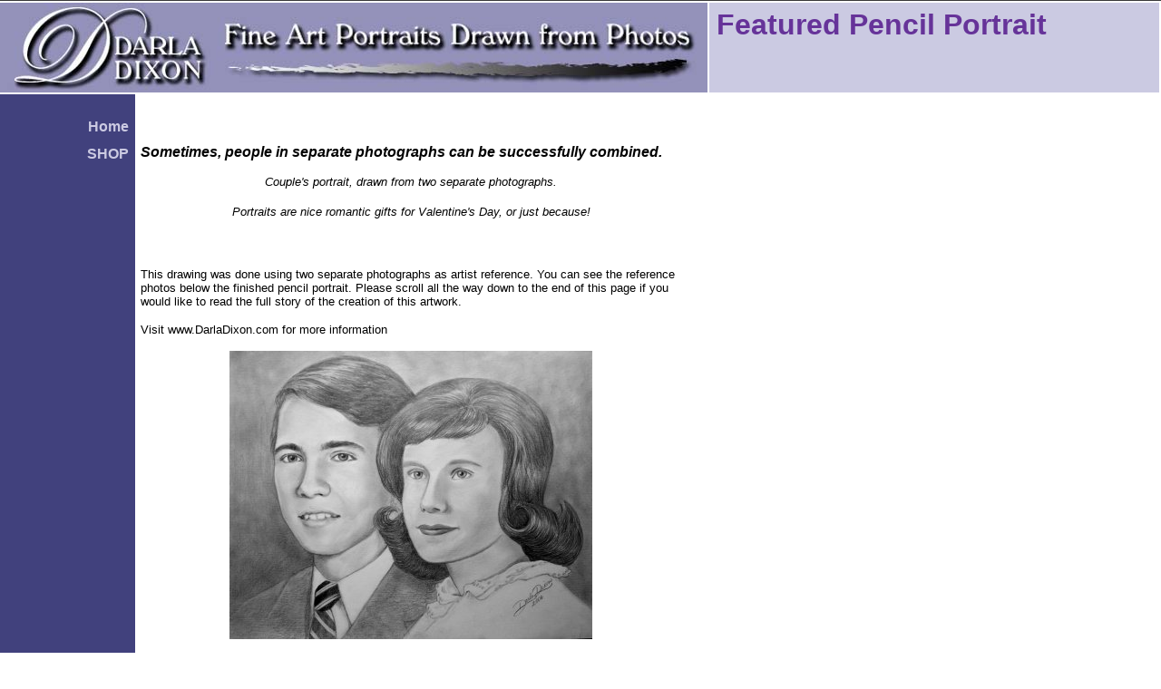

--- FILE ---
content_type: text/html
request_url: https://pencil-artist.tripod.com/featured.html
body_size: 35531
content:
<html>
   <HEAD>
      <meta http-equiv="Content-Type" content="text/html; charset=iso-8859-1">
   
      <META http-equiv="Content-Type" content="text/html; charset=iso-8859-1">
      <META http-equiv="Expires" content="0">
      <META name="TRELLIX_BUILDER_VER" content="1.0"><META name="TRELLIX_OPEN_SITE_COMMAND" content="http://build.tripod.lycos.com:80/trellix/sitebuilder/SiteBuilderServlet?fUrl=/trellix/sitebuilder/f_error.html&sUrl=/trellix/sitebuilder/f_edit_page.html&Command=OpenSite&FileName=4975364357360697255/site.xml"></META>
      <!--base href="https://pencil-artist.tripod.com//"-->
      <!--/base--><script language="Javascript"><!--
		document.isTrellix = 1;
//						--></script><title>Featured Portrait</title>
      <meta name="description" content="Featured Portrait in graphite pencil or colored pencil by Darla Dixon, portrait artist and illustrator in the Atlanta GA area.">
      <meta name="keywords" content="feature, featured, portrait, pencil portrait, graphite, pencil, drawing, drawn">
   </HEAD>
   <body leftmargin="0" topmargin="0" rightmargin="4" marginwidth="0" marginheight="0" bgcolor="#ffffff" link="#0066cc" vlink="#0066cc" alink="#990099" style="background-image: url(/imagelib/sitebuilder/layout/spacer.gif); "><!--'"</title></head>-->

<script type="text/javascript">
//OwnerIQ
var __oiq_pct = 50;
if( __oiq_pct>=100 || Math.floor(Math.random()*100/(100-__oiq_pct)) > 0 ) {
var _oiqq = _oiqq || [];
_oiqq.push(['oiq_addPageBrand','Lycos']);
_oiqq.push(['oiq_addPageCat','Internet > Websites']);
_oiqq.push(['oiq_addPageLifecycle','Intend']);
_oiqq.push(['oiq_doTag']);
(function() {
var oiq = document.createElement('script'); oiq.type = 'text/javascript'; oiq.async = true;
oiq.src = document.location.protocol + '//px.owneriq.net/stas/s/lycosn.js';
var s = document.getElementsByTagName('script')[0]; s.parentNode.insertBefore(oiq, s);
})();
}
//Google Analytics
var _gaq = _gaq || [];
_gaq.push(['_setAccount','UA-21402695-19']);
_gaq.push(['_setDomainName','tripod.com']);
_gaq.push(['_setCustomVar',1,'member_name','pencil-artist',3]);
_gaq.push(['_trackPageview']);
(function() {
var ga = document.createElement('script'); ga.type = 'text/javascript'; ga.async = true;
ga.src = ('https:' == document.location.protocol ? 'https://ssl' : 'http://www') + '.google-analytics.com/ga.js';
var s = document.getElementsByTagName('script')[0]; s.parentNode.insertBefore(ga, s);
})();
//Lycos Init
function getReferrer() {
var all= this.document.cookie;
if (all== '') return false;
var cookie_name = 'REFERRER=';
var start = all.lastIndexOf(cookie_name);
if (start == -1) return false;
start += cookie_name.length;
var end = all.indexOf(';', start);
if (end == -1) end = all.length;
return all.substring(start, end);
}
function getQuery() {
var rfr = getReferrer();
if (rfr == '') return false;
var q = extractQuery(rfr, 'yahoo.com', 'p=');
if (q) return q;
q = extractQuery(rfr, '', 'q=');
return q ? q : "";
}
function extractQuery(full, site, q_param) {
var start = full.lastIndexOf(site);
if (start == -1) return false;
start = full.lastIndexOf(q_param);
if (start == -1) return false;
start += q_param.length;
var end = full.indexOf('&', start);
if (end == -1) end = full.length;
return unescape(full.substring(start, end)).split(" ").join("+");
}
function generateHref(atag, template){
atag.href=template.replace('_MYURL_', window.location.href.replace('http://', '')).replace('_MYTITLE_','Check%20out%20this%20Tripod%20Member%20site!'); 
}
var lycos_ad = Array();
var lycos_onload_timer;
var cm_role = "live";
var cm_host = "tripod.lycos.com";
var cm_taxid = "/memberembedded";
var tripod_member_name = "pencil-artist";
var tripod_member_page = "pencil-artist/featured.html";
var tripod_ratings_hash = "1766171801:0dc94800bdd18a6395750d327c766ea3";

var lycos_ad_category = {"dmoz":"shopping\/gifts","ontarget":"&CAT=shopping&L2CAT=gifts","find_what":"a unique gift"};

var lycos_ad_remote_addr = "209.202.244.9";
var lycos_ad_www_server = "www.tripod.lycos.com";
var lycos_ad_track_small = "";
var lycos_ad_track_served = "";
var lycos_search_query = getQuery();
</script>

<script type="text/javascript" src="https://scripts.lycos.com/catman/init.js"></script>

<script type='text/javascript'>
 var googletag = googletag || {};
 googletag.cmd = googletag.cmd || [];
 (function() {
   var gads = document.createElement('script');
   gads.async = true;
   gads.type = 'text/javascript';
   var useSSL = 'https:' == document.location.protocol;
   gads.src = (useSSL ? 'https:' : 'http:') +
     '//www.googletagservices.com/tag/js/gpt.js';
   var node = document.getElementsByTagName('script')[0];
   node.parentNode.insertBefore(gads, node);
 })();
</script>

<script type='text/javascript'>
 googletag.cmd.push(function() {
   googletag.defineSlot('/95963596/TRI_300X250_dfp', [300, 250], 'div-gpt-ad-1450204159126-0').addService(googletag.pubads());
   googletag.defineSlot('/95963596/TRI_above_728x90_dfp', [728, 90], 'div-gpt-ad-1450204159126-1').addService(googletag.pubads());
   googletag.defineSlot('/95963596/TRI_below_728x90_dfp', [728, 90], 'div-gpt-ad-1450204159126-2').addService(googletag.pubads());
   googletag.pubads().enableSingleRequest();
   googletag.enableServices();
 });
</script>


<script type="text/javascript"> 
(function(isV)
{
    if( !isV )
    {
        return;
    }
    var adMgr = new AdManager();
    var lycos_prod_set = adMgr.chooseProductSet();
    var slots = ["leaderboard", "leaderboard2", "toolbar_image", "toolbar_text", "smallbox", "top_promo", "footer2", "slider"];
    var adCat = this.lycos_ad_category;
    adMgr.setForcedParam('page', (adCat && adCat.dmoz) ? adCat.dmoz : 'member');
    if (this.lycos_search_query)
    {
        adMgr.setForcedParam("keyword", this.lycos_search_query);
    } 
    else if(adCat && adCat.find_what)
    {
        adMgr.setForcedParam('keyword', adCat.find_what);
    }
    
    for (var s in slots)
    {
        var slot = slots[s];
        if (adMgr.isSlotAvailable(slot))
        {
            this.lycos_ad[slot] = adMgr.getSlot(slot);
        }
    }

    adMgr.renderHeader();
    adMgr.renderFooter();
}((function() {

var w = 0, h = 0, minimumThreshold = 300;

if (top == self)
{
    return true;
}
if (typeof(window.innerWidth) == 'number' )
{
    w = window.innerWidth;
    h = window.innerHeight;
}
else if (document.documentElement && (document.documentElement.clientWidth || document.documentElement.clientHeight))
{
    w = document.documentElement.clientWidth;
    h = document.documentElement.clientHeight;
}
else if (document.body && (document.body.clientWidth || document.body.clientHeight))
{
    w = document.body.clientWidth;
    h = document.body.clientHeight;
}
return ((w > minimumThreshold) && (h > minimumThreshold));
}())));




window.onload = function()
{
    var f = document.getElementById("FooterAd");
    var b = document.getElementsByTagName("body")[0];
    b.appendChild(f);
    f.style.display = "block";
    document.getElementById('lycosFooterAdiFrame').src = '/adm/ad/footerAd.iframe.html';
    


    
    // DOM Inj Ad
    (function(isTrellix)
    {
        var e = document.createElement('iframe');
        e.style.border = '0';
        e.style.margin = 0;
        e.style.display = 'block';
        e.style.cssFloat = 'right';
        e.style.height = '254px';
        e.style.overflow = 'hidden';
        e.style.padding = 0;
        e.style.width = '300px';


        var isBlokedByDomain = function( href )
        {
            var blockedDomains = [
                "ananyaporn13000.tripod.com",
                "xxxpornxxx.tripod.com"
            ];
            var flag = false;
            
            for( var i=0; i<blockedDomains.length; i++ )
            {
                if( href.search( blockedDomains[ i ] ) >= 0 )
                {
                    flag = true;
                }
            }
            return flag;
        }

        var getMetaContent = function( metaName )
        {
            var metas = document.getElementsByTagName('meta');
            for (i=0; i<metas.length; i++)
            { 
                if( metas[i].getAttribute("name") == metaName )
                { 
                    return metas[i].getAttribute("content"); 
                } 
            }
            return false;
        }
        
        var getCommentNodes = function(regexPattern)
        {
            var nodes = {};
            var nodesA = [];
            var preferredNodesList = ['a', 'c', 'b'];
        
            (function getNodesThatHaveComments(n, pattern)
            {
                if (n.hasChildNodes())
                {
                    if (n.tagName === 'IFRAME')
                    {
                        return false;
                    }
                    for (var i = 0; i < n.childNodes.length; i++)
                    {
                        if ((n.childNodes[i].nodeType === 8) && (pattern.test(n.childNodes[i].nodeValue)))
                        {
                            var areaName = pattern.exec(n.childNodes[i].nodeValue)[1];
                            nodes[areaName] = n;
                        }
                        else if (n.childNodes[i].nodeType === 1)
                        {
                            getNodesThatHaveComments(n.childNodes[i], pattern);
                        }
                    }
                }
            }(document.body, regexPattern));

            for (var i in preferredNodesList)
            {
                if (nodes[preferredNodesList[i]])
                {
                    if( isTrellix && nodes[preferredNodesList[i]].parentNode.parentNode.parentNode.parentNode )
                    {
                        nodesA.push(nodes[preferredNodesList[i]].parentNode.parentNode.parentNode.parentNode);
                    }
                    else
                    {
                        nodesA.push( nodes[preferredNodesList[i]] );
                    }
                }
            }
            return nodesA;
        }
        
        
        var properNode = null;
        var areaNodes = getCommentNodes( new RegExp( '^area Type="area_(\\w+)"' ) );

        for (var i = 0; i < areaNodes.length; i++)
        {
            var a = parseInt(getComputedStyle(areaNodes[i]).width);
            if ((a >= 300) && (a <= 400))
            {
                properNode = areaNodes[i];
                break;
            }
        }


        var propertyName = getMetaContent("property") || false;
        if( isTrellix && (properNode) )
        {
            e.src = '/adm/ad/injectAd.iframe.html';
            properNode.insertBefore(e, properNode.firstChild);
        }
        else if( isTrellix && !( properNode ) ) // Slap the ad eventhought there is no alocated slot
        {
            e.src = '/adm/ad/injectAd.iframe.html';
            e.style.cssFloat = 'none';
            var cdiv = document.createElement('div');
            cdiv.style = "width:300px;margin:10px auto;";
            cdiv.appendChild( e );
            b.insertBefore(cdiv, b.lastChild);
        }
        else if( !isBlokedByDomain( location.href ) )
        {
            var injF = document.createElement('iframe');
            injF.style.border = '0';
            injF.style.margin = 0;
            injF.style.display = 'block';
            injF.style.cssFloat = 'none';
            injF.style.height = '254px';
            injF.style.overflow = 'hidden';
            injF.style.padding = 0;
            injF.style.width = '300px';
            injF.src = '/adm/ad/injectAd.iframe.html';

            if( b && ( !isTrellix || ( typeof isTrellix == "undefined" ) ) ) // All other tripod props
            {
                var cdiv = document.createElement('div');
                cdiv.style = "width:300px;margin:10px auto;";
                cdiv.appendChild( injF );
                b.insertBefore(cdiv, b.lastChild);
            } 
        }
  }( document.isTrellix ));
}

</script>

<div id="tb_container" style="background:#DFDCCF; border-bottom:1px solid #393939; position:relative; z-index:999999999!important">
<!--form name="search" onSubmit="return searchit()" id='header_search' >
<input type="text" placeholder="Search" size=30 name="search2" value="">
<input type="button" value="Go!" onClick="searchit()">
</form>
<style>
form#header_search {
    width: 916px;
    margin: 0 auto 8px;
    position: relative;
}


form#header_search input {
    height: 40px;
    font-size: 14px;
    line-height: 40px;
    padding: 0 8px;
    box-sizing: border-box;
    background: #F4F2E9;
    border: 1px solid #BBB8B8;
    transition: background-color 300ms ease-out,
                color 300ms ease;
}

form#header_search input[type="text"] {
    width: 100%;
}
form#header_search input[type="text"]:focus {
    border-color: #A2D054;
    background-color: #fff;
    box-shadow: 0 0px 12px -4px #A2D054;
}



form#header_search input[type="button"] {
    position: absolute;
    top: 1px;
    right: 1px;
    opacity: 1;
    background: #DFDCCF;
    color: #463734;
    width: 125px;
    cursor: pointer;
    height: 38px;
    border: none;
}
form#header_search input[type="text"]:focus ~ input[type='button']:hover,
form#header_search input[type='button']:hover {
    background-color: #A5CE56;
    color: #fff;
}
form#header_search input[type="text"]:focus ~ input[type='button'] {
    background-color: #52AEDF;
    color: #fff;
}

</style>

<script>
function searchit(){
    
    // determine environment 
    var search_env 
    if (lycos_ad_www_server.indexOf(".pd.") > -1) {
       search_env = 'http://search51.pd.lycos.com/a/';
    } else if (lycos_ad_www_server.indexOf(".qa.") > -1) {
       search_env = 'http://search51.qa.lycos.com/a/';
    } else {
       search_env = 'http://search51.lycos.com/a/';
    }

var search_term = encodeURIComponent(document.search.search2.value)
var search_url = search_env+search_term;
window.open(search_url);

return false
}
</script-->
<style>
    .adCenterClass{margin:0 auto}
</style>
<div id="tb_ad" class="adCenterClass" style="display:block!important; overflow:hidden; width:916px;">

<div id="ad_container" style="display:block!important; float:left; width:728px ">
<script type="text/javascript">
if (typeof lycos_ad !== "undefined" && "leaderboard" in lycos_ad) {
  document.write(lycos_ad['leaderboard']);
}
</script>
</div>
</div>
</div>
<script type="text/javascript">
if (typeof lycos_ad !== "undefined" && "slider" in lycos_ad) {
  document.write(lycos_ad['slider']);
}
</script> <!-- added 7/22 -->
<div id="FooterAd" style="background:#DFDCCF; border-top:1px solid #393939; clear:both; display:none; width:100%!important; position:relative; z-index:999999!important; height:90px!important"> 
<div class="adCenterClass" style="display:block!important; overflow:hidden; width:916px;">
<div id="footerAd_container" style="display:block!important; float:left; width:728px">
<iframe id="lycosFooterAdiFrame" style="border:0; display:block; float:left; height:96px; overflow:hidden; padding:0; width:750px"></iframe>
</div>
</div>
</div>


      <table cellpadding="0" cellspacing="0" border="0">
         <tr valign="top">
            <td width="149"><img src="/imagelib/sitebuilder/layout/spacer.gif" height="2" width="149" alt=""></td>
            <td colspan="4" width="610"><img src="/imagelib/sitebuilder/layout/spacer.gif" height="2" width="1" alt=""></td>
         </tr>
         <tr>
            <td width="149" background="" height="80" valign="middle" align="center"><img src="sitebuildercontent/sitebuilderpictures/leaderboard_ppda.jpg" alt=""></td>
            <td width="2"><img src="/imagelib/sitebuilder/layout/spacer.gif" height="2" width="2" alt=""></td>
            <td width="6" bgcolor="CBCAE2"><img src="/imagelib/sitebuilder/layout/spacer.gif" height="2" width="6" alt=""></td>
            <td background="/imagelib/sitebuilder/layout/mkg_diamonds_3.gif" height="80" valign="top" align="center" bgcolor="CBCAE2">
               <table cellpadding="2" cellspacing="0" border="0" background="/imagelib/sitebuilder/layout/spacer.gif">
                  <tr>
                     <td width="595"></td>
                  </tr>
                  <tr>
                     <td width="595">
                        <p><font face="Arial,Helvetica,sans-serif" size="6" color="663399"><b>Featured Pencil Portrait</b></font></p>
                     </td>
                  </tr>
               </table>
            </td>
            <td width="2"><img src="/imagelib/sitebuilder/layout/spacer.gif" height="2" width="2" alt=""></td>
         </tr>
      </table>
      <table cellpadding="0" cellspacing="0" border="0">
         <tr>
            <td width="149"><img src="/imagelib/sitebuilder/layout/spacer.gif" height="2" width="149" alt=""></td>
            <td colspan="3" width="610"><img src="/imagelib/sitebuilder/layout/spacer.gif" height="2" width="1" alt=""></td>
         </tr>
         <tr>
            <td background="/imagelib/sitebuilder/layout/spacer.gif" height="80" valign="top" align="center" bgcolor="41417D">
               <table cellpadding="0" cellspacing="0" border="0">
                  <tr>
                     <td width="149"><img src="/imagelib/sitebuilder/layout/spacer.gif" height="20" width="149" alt=""></td>
                  </tr>
                  <tr>
                     <td width="149" align="center">
                        <!--navbar Type="vert" uses-text="Y" face="Arial,Helvetica,sans-serif" size="3" color="CBCAE2" style="0"--><script language="javascript" type="text/javascript">
        function doRollover(elem, rollover_color, text_color){
            // set background color of TD
            if (elem.parentNode){ // IE5, IE6 and Netscape 6
                if (rollover_color == 'transparent'){   // Netscape does not like the word "transparent".
                    elem.parentNode.bgColor = '';    
                }
                else{
                    elem.parentNode.bgColor=rollover_color;
                }
            }
        }                              
        </script><table cellpadding="5" border="0" background="/imagelib/sitebuilder/layout/spacer.gif" width="100%" cellspacing="2"><style>
        <!--
        A.NavBar:link    {color: CBCAE2 ; text-decoration: none}
        A.NavBar:visited {color: CBCAE2 ; text-decoration: none}
        A.NavBar:active  {color: CBCAE2 ; text-decoration: underline}
        A.NavBar:hover   {color: A4A3B7 ; text-decoration: underline}
        -->
        </style><tr>
                              <td align="right"><a class="NavBar" onMouseOver="doRollover(this, 'transparent', 'A4A3B7')" onMouseOut="doRollover(this, 'transparent', 'CBCAE2')" href="index.html"><font face="Arial,Helvetica,sans-serif" size="3" style="color: CBCAE2;"><b>Home</b></font></a></td>
                           </tr>
                           <tr>
                              <td align="right"><a class="NavBar" onMouseOver="doRollover(this, 'transparent', 'A4A3B7')" onMouseOut="doRollover(this, 'transparent', 'CBCAE2')" href="artscrafts.html"><font face="Arial,Helvetica,sans-serif" size="3" style="color: CBCAE2;"><b>SHOP</b></font></a></td>
                           </tr>
                        </table>
                        <!--/navbar-->
                     </td>
                  </tr>
               </table>
            </td>
            <td width="2"><img src="/imagelib/sitebuilder/layout/spacer.gif" height="2" width="2" alt=""></td>
            <td valign="top" bgcolor="#ffffff">
               <table cellpadding="4" cellspacing="0" border="0">
                  <tr>
                     <td width="596" valign="top">
                        <!--area Type="subhead" face="Arial,Helvetica,sans-serif" size="3" color="black" style="3"-->
                        
                        
                        <p><font face="Arial,Helvetica,sans-serif" size="3" color="black"><b><i><DIV><iframe src="http://www.facebook.com/plugins/like.php?href=http%3A%2F%2Fpencil-portrait-drawing-artist.com%2Ffeatured.html&amp;layout=standard&amp;show_faces=false&amp;width=450&amp;action=like&amp;colorscheme=light&amp;height=35"
                           scrolling="no" frameborder="0" style="border:none; overflow:hidden; width:450px; height:35px;" allowTransparency="true"></iframe>
                           <!--"''"--></DIV></i></b></font>
                        </p>
                        <p><font face="Arial,Helvetica,sans-serif" size="3" color="black"><b><i><div><font size="3">Sometimes, people in separate photographs can be successfully combined.</font>
                           <!--"''"--></div></i></b></font>
                        </p>
                        <p align="left"><font face="Arial,Helvetica,sans-serif" size="3" color="black"><DIV align=center><FONT size=2><EM>Couple's portrait, drawn from two separate photographs. </EM></FONT></DIV><BR>
                           <DIV align=center><FONT size=2><EM>Portraits are nice romantic gifts for Valentine's Day, or just because!</EM></FONT></DIV><BR>
                           <DIV><FONT size=2></FONT>&nbsp;</DIV><BR>
                           <DIV><FONT size=2>This drawing was done using two separate photographs as artist reference. You can see the reference photos
                           below the finished pencil portrait. Please scroll all the way down to the end of this page if you would like to read the full
                           story of the creation of this artwork.<BR>
                           <p>Visit www.DarlaDixon.com for more information</FONT>
                           <!--"''"--></DIV></font>
                        </p>
                        <p align="center"><img alt="Valentine pencil portrait anniversary couple drawn" border="" src="sitebuildercontent/sitebuilderpictures/freed_prev_400pixels.jpg" vspace="0" hspace="5"></p>
                        <!--/area Type="subhead"-->
                     </td>
                  </tr>
                  <tr>
                     <td height="20"><img src="/imagelib/sitebuilder/layout/spacer.gif" height="20" alt=""></td>
                  </tr>
                  <tr>
                     <td valign="top">
                        <table cellpadding="0" cellspacing="0" border="0">
                           <tr>
                              <td valign="top">
                                 <table cellpadding="2" cellspacing="0" border="0">
                                    <tr>
                                       <td width="287" valign="top">
                                          <!--area Type="main" face="Arial,Helvetica,sans-serif" size="2" color="black" style="0"-->
                                          
                                          
                                          <p align="center"><img alt="separate reference photos for pencil portrait" border="" src="sitebuildercontent/sitebuilderpictures/f_couplemergedphotos.jpg" vspace="0" hspace="5"></p>
                                          <p><font face="Arial,Helvetica,sans-serif" size="2" color="black"><DIV>Here are the two separate photographs I used as portrait drawing reference.&nbsp; </DIV>
                                             <DIV>&nbsp;</DIV>
                                             <DIV>They did not have a photo of the two of them together during their first years of dating, so a pencil portrait drawn
                                             from the photos filled this need.</DIV>
                                             <DIV>&nbsp;</DIV>
                                             <DIV>They are good looking people apart, but even nicer together!
                                             <!--"''"--></DIV></font>
                                          </p>
                                          <!--/area Type="main"-->
                                       </td>
                                    </tr>
                                    <tr>
                                       <td width="287"><img src="/imagelib/sitebuilder/layout/spacer.gif" height="30" width="1" alt=""></td>
                                    </tr>
                                    <tr>
                                       <td width="287" valign="top">
                                          <!--area Type="area_b" face="Arial,Helvetica,sans-serif" size="2" color="black" style="0"-->
                                          <!--/area Type="area_b"-->
                                       </td>
                                    </tr>
                                 </table>
                              </td>
                              <td width="10"><img src="/imagelib/sitebuilder/layout/spacer.gif" width="10" height="30" alt=""></td>
                              <td valign="top">
                                 <table cellpadding="2" cellspacing="0" border="0">
                                    <tr>
                                       <td width="287"><img src="/imagelib/sitebuilder/layout/spacer.gif" width="1" height="30" alt=""></td>
                                    </tr>
                                    <tr>
                                       <td width="287" valign="top">
                                          <!--area Type="area_a" face="Arial,Helvetica,sans-serif" size="2" color="black" style="0"-->
                                          
                                          
                                          <p align="center"><img alt="drawing pencil scetch layout" border="" src="sitebuildercontent/sitebuilderpictures/.pond/freed_layoutsketch.jpg.w180h240.jpg" vspace="0" hspace="5" width="130"></p>
                                          <p><font face="Arial,Helvetica,sans-serif" size="2" color="black"><DIV>After the client emailed me the reference photos, I did a rough (very rough!) ink sketch of how I envisioned the layout.
                                             </DIV>
                                             <DIV>&nbsp;
                                             <!--"''"--></DIV></font>
                                          </p>
                                          <!--/area Type="area_a"-->
                                       </td>
                                    </tr>
                                    <tr>
                                       <td width="287"><img src="/imagelib/sitebuilder/layout/spacer.gif" height="30" width="1" alt=""></td>
                                    </tr>
                                    <tr>
                                       <td width="287" valign="top">
                                          <!--area Type="area_c" face="Arial,Helvetica,sans-serif" size="2" color="black" style="0"-->
                                          <!--/area Type="area_c"-->
                                       </td>
                                    </tr>
                                 </table>
                              </td>
                           </tr>
                        </table>
                     </td>
                  </tr>
                  <tr>
                     <td>
                        <table cellpadding="0" cellspacing="0" border="0">
                           <tr>
                              <td width="596" valign="top"><img src="/imagelib/sitebuilder/layout/spacer.gif" height="1" width="1" alt="">
                                 <!--area Type="runner" face="Arial,Helvetica,sans-serif" size="1" color="black" style="1"-->
                                 
                                 
                                 <div><font face="Arial,Helvetica,sans-serif" size="1" color="black"><DIV>
                                    <DIV>
                                    <DIV><FONT size=2>When I did the artwork, I had to keep in mind that the lighting in the two photos was different.&nbsp;Highlights
                                    in their eyes were on different sides and the shadows, dark, and light areas were opposites because of this. </FONT></DIV>
                                    <DIV><FONT size=2></FONT>&nbsp;</DIV>
                                    <DIV><FONT size=2>I made adjustments...as you can see from the rough sketch, I originally planned to move her eye direction
                                    but ended up moving the direction of&nbsp;both their&nbsp;eyes a little bit, so they would be looking in the same direction.
                                    </FONT></DIV>
                                    <DIV><FONT size=2></FONT>&nbsp;</DIV>
                                    <DIV><FONT size=2>So this makes the likenesses a bit 'off,' if you are wanting to see perfect photorealism, but I think in
                                    the end it does make the portrait better overall that the subjects look in the same direction as if they were originally together
                                    in the portrait.&nbsp;</FONT></DIV>
                                    <DIV><FONT size=2></FONT>&nbsp;</DIV>
                                    <DIV><FONT size=2>I added shadows also that were not in the original reference photos, because for example, her hair would
                                    cast a shadow on his shoulder.&nbsp;&nbsp;</FONT>
                                    <!--"''"--></DIV></DIV></DIV></font>
                                 </div>
                                 <p><font face="Arial,Helvetica,sans-serif" size="1" color="black"><b><div><font size="3">Here is another portrait where two photographs were combined:</font>
                                    <!--"''"--></div></b></font>
                                 </p>
                                 <p align="center"><img alt="drawing from two photographs combined" border="" src="sitebuildercontent/sitebuilderpictures/newsitecomparecouple.jpg" vspace="0" hspace="5"></p>
                                 	
                                 <!--area Type="footer" face="Arial,Helvetica,sans-serif" size="1" color="black" style="1"-->
                                 <p align="center"><font face="Arial,Helvetica,sans-serif" size="3" color="black"><b><u><a href="http://www.darladixon.com" target="_self"><font  color="black">Darla Dixon, Artist</font></a></u></b></font>
                                 </p>
                                 <p align="left"><font face="Arial,Helvetica,sans-serif" size="1" color="black"><b><DIV><FONT color=#000000 size=3><center>Darla Dixon Portrait Art & Illustration<p> 
                                    <p><BR>
                                    <DIV align=center><FONT color=#000000 size=2>All Artwork and Content © Copyrighted - Darla Dixon, pencil drawing artist. </FONT></DIV><BR>
                                    <DIV align=center><FONT color=#000000 size=2>All text &amp; images on this&nbsp;website are not for </FONT><FONT color=#000000
                                    size=2>use in public domain. You may not reuse text or art for any other commercial uses.&nbsp;&nbsp;</FONT><FONT color=#000000
                                    size=2>Please request express, written permission from artist before copying anything from this site.</FONT>
                                    <!--"''"--></DIV></DIV></b></font>
                                 </p>
                                 <p><font face="Arial,Helvetica,sans-serif" size="1" color="black"><b><DIV align=center><script type="text/javascript"><!--
                                    google_ad_client = "ca-pub-2025215016926071";
                                    /* 468x15, created 4/11/09 */
                                    google_ad_slot = "2298626992";
                                    google_ad_width = 468;
                                    google_ad_height = 15;
                                    //-->
                                    </script>
                                    <script type="text/javascript"
                                    src="http://pagead2.googlesyndication.com/pagead/show_ads.js">
                                    </script>
                                    <!--"''"--></DIV></b></font>
                                 </p>
                                 <p align="left"><font face="Arial,Helvetica,sans-serif" size="1" color="black"><b><DIV><P align=left><IFRAME style="BORDER-BOTTOM: medium none; BORDER-LEFT: medium none; WIDTH: 482px; HEIGHT: 40px; OVERFLOW:
                                    hidden; BORDER-TOP: medium none; BORDER-RIGHT: medium none" src="http://www.facebook.com/plugins/like.php?href=http%3A%2F%2Fwww.pencil-portrait-drawing-artist.com%2F&amp;layout=standard&amp;show_faces=false&amp;width=450&amp;action=like&amp;colorscheme=light&amp;height=35"
                                    frameBorder=0 allowTransparency scrolling=no></IFRAME></P>
                                    <meta name="p:domain_verify" content="074442d4ca602df55e977f13e85ab056"/>
                                    <!--"''"--></DIV></b></font>
                                 </p>
                                 <p><font face="Arial,Helvetica,sans-serif" size="1" color="black"><b><DIV><DIV align=center><a href="http://www.copyscape.com/"><font  color="black"><img src="http://banners.copyscape.com/images/cs-bl-3d-234x16.gif" alt="Content copyright protected by Copyscape website plagiarism search" border="0" height="16" title="Do not copy content from the page. Plagiarism will be detected by Copyscape." width="234"></font></a>
                                    
                                    
                                    <script type="text/javascript">
                                    var copiedfrom='www.imvucodes.net';
                                    function blockrightclick() {
                                    	return false;
                                    }
                                    document.oncontextmenu=blockrightclick;
                                    </script>
                                    <!--"''"--></DIV></DIV></b></font>
                                 </p>
                                 <p align="center"><font face="Arial,Helvetica,sans-serif" size="1" color="black"><b><a href="http://www.snellvilletourism.com/"><font  color="black"><font color="#663399">Snellville Tourism and Trade: Everything happening in Snellville</font></font></a></font></center>
                                    <p>
                                    <!--"''"--></p></div>
                                    </b></font>
                                 </p>
                                 <!--/area Type="footer"-->
                                 <!--/area Type="runner"-->
                              </td>
                           </tr>
                        </table>
                     </td>
                  </tr>
               </table>
            </td>
            <td width="2"><img src="/imagelib/sitebuilder/layout/spacer.gif" height="2" width="2" alt=""></td>
         </tr>
         <tr valign="top">
            <td colspan="4" width="759"><img src="/imagelib/sitebuilder/layout/spacer.gif" height="2" width="1" alt=""></td>
         </tr>
      </table>
   </body>
</html>